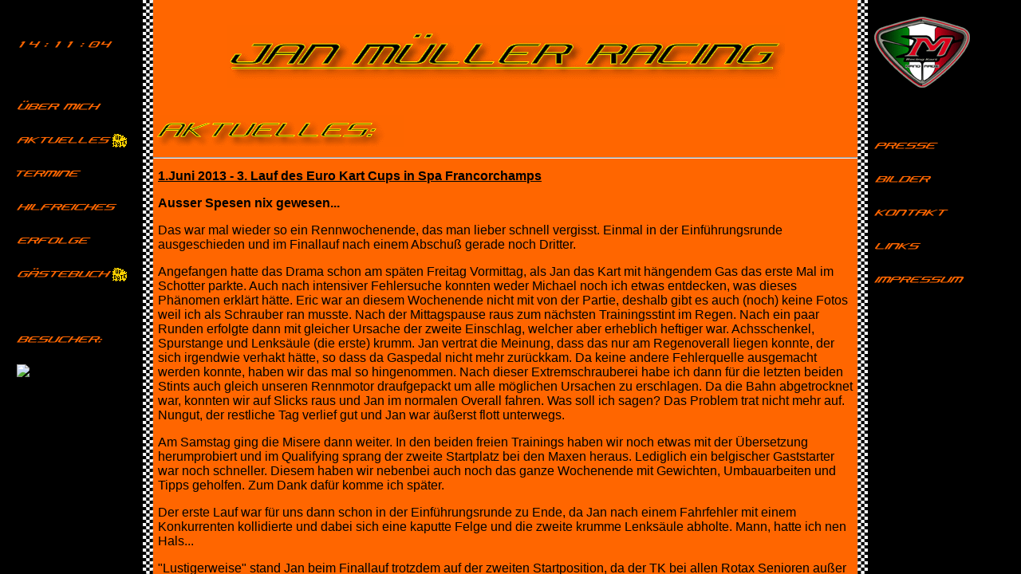

--- FILE ---
content_type: text/html
request_url: http://jan-mueller-racing.de/
body_size: 1803
content:
<html>

<head>
	<META HTTP-EQUIV="Content-Type" CONTENT="text/html; charset=iso-8859-1">
	<META NAME="description" CONTENT="Die Homepage von Jan Müller">
	<META NAME="keywords" CONTENT="Jan Müller, jan mueller racing, Maranello, Kart, karting, Maranelo, Kartrennen, dmv, sakm, Nees-Racing, Go-Kart, rotax, jan mueller, kcd90, kct, dmsb, iame, rotax junior, gokart, go-kart, Jörg Müller, Alzenau, Schaafheim, Wittgenborn, Gerolzhofen, Hahn, Uchtelfangen">
	<META name="verify-v1" content="jcJnZq0MQTB80MFEDuP9ubV4Cl1g0RJjoMHVlUA2Amg=" />

<title>Jan Mueller Racing</title>

<base target="Haupt">

</head>

<frameset cols="15%,69%,*" framespacing="0" border="0" frameborder="0">
	<frame name="Navigation" scrolling="no" noresize target="Haupt" src="navigation.htm">
		<frameset rows="20%,*" frameborder="0" border="0" framespacing="0">
			<frame name="Header" src="header.htm" marginwidth="0" marginheight="0" scrolling="no" noresize>
			<frame name="Haupt" src="aktuell.htm" target="_self" marginwidth="0" marginheight="0" scrolling="0">
		</frameset>
		<frameset cols="15%" frameborder="0" border="0" framespacing="0">
			<frame name="Rechts" src="rechts.htm" target="Haupt" marginwidth="0" marginheight="0" scrolling="0">
		</frameset>
<noframes>

<body>

	<p>Diese Seite verwendet Frames. Frames werden von Ihrem Browser aber nicht 
	unterstützt.</p>

<script type="text/javascript">
var gaJsHost = (("https:" == document.location.protocol) ? "https://ssl." : "http://www.");
document.write(unescape("%3Cscript src='" + gaJsHost + "google-analytics.com/ga.js' type='text/javascript'%3E%3C/script%3E"));
</script>
<script type="text/javascript">
try {
var pageTracker = _gat._getTracker("UA-7733128-1");
pageTracker._trackPageview();
} catch(err) {}</script>

	</body>
	</noframes>
</frameset>

</html>

--- FILE ---
content_type: text/html
request_url: http://jan-mueller-racing.de/navigation.htm
body_size: 4316
content:
<html>

<head>
<meta http-equiv="Content-Language" content="de">
<meta http-equiv="Content-Type" content="text/html; charset=windows-1252">
<title>Navigation</title>
<base target="Haupt">
</head>


<body text="#FF6600" style="background-image: url(Bilder/background_bl_quer.gif); background-attachment:fixed; background-position:right;" topmargin="30" leftmargin="0" rightmargin="50" bottommargin="0">
<font face="Concielian">

<table border="0" width="15%" id="table1" cellspacing="20">
	<tr>
		<td><SCRIPT LANGUAGE="JavaScript">
<!--
var clocktimerID = null;
var pics = "/clockimages/";
var lastsecond = -1;
var x;
var digits = new Array(10); // pre-load images;
for (x=0; x<10; x++) {
	digits[x] = new Image;
	digits[x].src = pics +	x + ".gif";
}

function startclock(){
  showtime();
}

function changedigits(h, m, s){
  var digita = h%10;
  var digitb = Math.floor((h-digita)/10);
  document.clockdigit1.src = digits[digitb].src;
  document.clockdigit2.src = digits[digita].src;
  digita = m%10;
  digitb = Math.floor((m-digita)/10);
  document.clockdigit3.src = digits[digitb].src;
  document.clockdigit4.src = digits[digita].src;
  digita = s%10;
  digitb = Math.floor((s-digita)/10);
  document.clockdigit5.src = digits[digitb].src;
  document.clockdigit6.src = digits[digita].src;
}

function showtime(){
  var now = new Date();
  var hours = now.getHours();
  var minutes = now.getMinutes();
  var seconds = now.getSeconds();
  if (lastsecond != seconds) {
    changedigits(hours, minutes, seconds);
    lastsecond = seconds;
    clocktimerID = setTimeout("showtime()",1000);
  }
}
//-->
</SCRIPT>
<IMG NAME=clockdigit1 SRC="/clockimages/blank.gif"><IMG NAME=clockdigit2 SRC="/clockimages/blank.gif"><IMG SRC="colon.gif"><IMG NAME=clockdigit3 SRC="/clockimages/blank.gif"><IMG NAME=clockdigit4 SRC="/clockimages/blank.gif"><IMG SRC="colon.gif"><IMG NAME=clockdigit5 SRC="/clockimages/blank.gif"><IMG NAME=clockdigit6 SRC="/clockimages/blank.gif"><SCRIPT LANGUAGE="JavaScript">
  startclock()
</SCRIPT>

</td>
	</tr>
	<tr>
		<td>&nbsp;</td>
	</tr>
	<tr>
		<td><a href="uebermich.htm">
		<img border="0" src="Bilder/uebermich.gif" width="115" height="20"></a></td>
	</tr>
	<tr>
		<td><a href="aktuell.htm">
		<img border="0" src="Bilder/aktuell.gif" width="120" height="20"></a><img border="0" src="Bilder/update.gif" width="18" height="17"></td>
	</tr>
	<tr>
		<td>
		<a href="termine.htm">
		<img border="0" src="Bilder/termine.gif" width="120" height="20"></a></td>
	</tr>
	<tr>
		<td>
		<a href="hilfen.htm">
		<img border="0" src="Bilder/hilfen.gif" width="130" height="20"></a></td>
	</tr>
	<tr>
		<td>
		<a href="erfolge.htm">
		<img border="0" src="Bilder/erfolge.gif" width="115" height="20"></a></td>
	</tr>
	<tr>
		<td>
		<a href="http://5143130.de.strato-hosting.eu/cgi-bin/guestbook.php.cgi">
		<img border="0" src="Bilder/gaestebuch.gif" width="120" height="20"></a><font face="Concielian"><img border="0" src="Bilder/update.gif" width="18" height="17"></font></td>
	</tr>
	<tr>
		<td>&nbsp;</td>
	</tr>
	<tr>
		<td><img border="0" src="Bilder/besucher.gif" width="120" height="20" align=left></td>
	</tr>
	<tr>
		<td height="14"><img src="http://www.jan-mueller-racing.de/cgi-bin/counting.php.cgi?counterid=1" align=left></img></td>
	</tr>
	<tr>
		<td>&nbsp;</td>
	</tr>
	<tr>
		<td>
		<p align="center">
&nbsp;</td>
	</tr>
	<tr>
		<td>
		&nbsp;</td>
	</tr>
	<tr>
		<td>
		<iframe src="http://www.facebook.com/plugins/like.php?href=http%3A%2F%2Fwww.jan-mueller-racing.de&amp;layout=standard&amp;show_faces=true&amp;width=450&amp;action=like&amp;colorscheme=light&amp;height=80" scrolling="no" frameborder="0" style="border:none; overflow:hidden; width:100%; height:80px;" allowTransparency="true"></iframe>
	</tr>
</table>

</font>

<script type="text/javascript">
var gaJsHost = (("https:" == document.location.protocol) ? "https://ssl." : "http://www.");
document.write(unescape("%3Cscript src='" + gaJsHost + "google-analytics.com/ga.js' type='text/javascript'%3E%3C/script%3E"));
</script>
<script type="text/javascript">
try {
var pageTracker = _gat._getTracker("UA-7733128-1");
pageTracker._trackPageview();
} catch(err) {}</script>

</body>

</html>

--- FILE ---
content_type: text/html
request_url: http://jan-mueller-racing.de/header.htm
body_size: 852
content:
<html>

<head>
<meta http-equiv="Content-Language" content="de">
<meta http-equiv="Content-Type" content="text/html; charset=windows-1252">
<title>Header</title>
</head>

<body bgcolor="#FF6600" topmargin="20" leftmargin="0" bottommargin="0">

<div align="center">
	<table border="0" width="100%" id="table1" cellspacing="30">
		<tr>
			<td align="center">
	<img src="Bilder/header.gif"></td>
		</tr>
	</table>
</div>


	<script type="text/javascript">
	var gaJsHost = (("https:" == document.location.protocol) ? "https://ssl." : "http://www.");
	document.write(unescape("%3Cscript src='" + gaJsHost + "google-analytics.com/ga.js' type='text/javascript'%3E%3C/script%3E"));
	</script>
	<script type="text/javascript">
	try {
	var pageTracker = _gat._getTracker("UA-7733128-1");
	pageTracker._trackPageview();
	} catch(err) {}</script>

</body>

</html>

--- FILE ---
content_type: text/html
request_url: http://jan-mueller-racing.de/aktuell.htm
body_size: 13773
content:
<html>

<head>
<meta http-equiv="Content-Language" content="de">
<meta http-equiv="Content-Type" content="text/html; charset=windows-1252">
<title>Aktuelles</title>
</head>

        <body bgcolor="#FF6600" topmargin="40" leftmargin="6" rightmargin="0" bottommargin="0">
        <span style="font-family: Arial,Helvetica,Geneva,Sans-serif; font-size: 10pt;">

<p>
<img border="0" src="../Bilder/aktuell1.gif" width="315" height="40"></p>

        <hr>
		<table border="0" width="100%" cellspacing="3" cellpadding="3">
			<tr>
				<td><u><b>1.Juni 2013 - 3. Lauf des Euro Kart Cups in Spa 
				Francorchamps</b></u><p><b>Ausser Spesen nix gewesen...</b></p>
				<p>Das war mal wieder so ein Rennwochenende, das man lieber 
				schnell vergisst. Einmal in der Einführungsrunde ausgeschieden 
				und im Finallauf nach einem Abschuß gerade noch Dritter. </p>
				<p>Angefangen hatte das Drama schon am späten Freitag Vormittag, 
				als Jan das Kart mit hängendem Gas das erste Mal im Schotter 
				parkte. Auch nach intensiver Fehlersuche konnten weder Michael 
				noch ich etwas entdecken, was dieses Phänomen erklärt hätte. 
				Eric war an diesem Wochenende nicht mit von der Partie, deshalb 
				gibt es auch (noch) keine Fotos weil ich als Schrauber ran 
				musste. Nach der Mittagspause raus zum nächsten Trainingsstint 
				im Regen. Nach ein paar Runden erfolgte dann mit gleicher 
				Ursache der zweite Einschlag, welcher aber erheblich heftiger 
				war. Achsschenkel, Spurstange und Lenksäule (die erste) krumm. 
				Jan vertrat die Meinung, dass das nur am Regenoverall liegen 
				konnte, der sich irgendwie verhakt hätte, so dass da Gaspedal 
				nicht mehr zurückkam. Da keine andere Fehlerquelle ausgemacht 
				werden konnte, haben wir das mal so hingenommen. Nach dieser 
				Extremschrauberei habe ich dann für die letzten beiden Stints 
				auch gleich unseren Rennmotor draufgepackt um alle möglichen 
				Ursachen zu erschlagen. Da die Bahn abgetrocknet war, konnten 
				wir auf Slicks raus und Jan im normalen Overall fahren. Was soll 
				ich sagen? Das Problem trat nicht mehr auf. Nungut, der 
				restliche Tag verlief gut und Jan war äußerst flott unterwegs.</p>
				<p>Am Samstag ging die Misere dann weiter. In den beiden freien 
				Trainings haben wir noch etwas mit der Übersetzung herumprobiert 
				und im Qualifying sprang der zweite Startplatz bei den Maxen 
				heraus. Lediglich ein belgischer Gaststarter war noch schneller. 
				Diesem haben wir nebenbei auch noch das ganze Wochenende mit 
				Gewichten, Umbauarbeiten und Tipps geholfen. Zum Dank dafür 
				komme ich später.</p>
				<p>Der erste Lauf war für uns dann schon in der Einführungsrunde 
				zu Ende, da Jan nach einem Fahrfehler mit einem Konkurrenten 
				kollidierte und dabei sich eine kaputte Felge und die zweite 
				krumme Lenksäule abholte. Mann, hatte ich nen Hals...</p>
				<p>&quot;Lustigerweise&quot; stand Jan beim Finallauf trotzdem auf der 
				zweiten Startposition, da der TK bei allen Rotax Senioren außer 
				Jan und einem weiteren Starter feststellte, dass die Vergaser 
				nicht dem seit Beginn der Saison gültigen RMC-Reglement 
				entsprachen. Nebenbei sei erwähnt, dass wir dem belgischen 
				Gaststarter auch noch einen &quot;gültigen&quot; Vergaser ausliehen, damit 
				er überhaupt im Finale antreten konnte. Was macht man nicht 
				alles für die Konkurrenz...</p>
				<p>Frisch gestärkt ging's dann in den Finallauf, für den wir uns 
				nicht unberechtigte Hoffnungen machten, da wir wussten, dass der 
				einzige Rotax vor uns langsamer als Jan war und der schnelle 
				Belgier hinter uns stand. Leider wurden unsere Hoffnungen von 
				eben jenem zunichte gemacht, da er Jan in der zweiten Kurve der 
				ersten Rennrunde dermassen hart und übermotiviert ins Heck fuhr, 
				das Jan gleich auch noch den vor ihm fahrenden Rotax mit 
				abräumte. Für diesen war das Rennen zu Ende und Jan mußte den 
				Belgier und Marcel Stegmann vorbeiziehen lassen, bevor er sich 
				wieder einreihen konnte. Der Verursacher bekam für diese Aktion 
				zehn Sekunden eingeschenkt, was uns aber nichts nutzte, da Jan 
				nicht mehr nahe genug heran kam.</p>
				<p>So wurde wenigstens Marcel Erster und Jan noch Dritter und 
				nimmt magere sieben Punkte mit nachhause.</p>
				<p>Und was lernen wir daraus? Ich werde mir in Zukunft zweimal 
				überlegen, ob ich noch einmal dermaßen hilfsbereit bin. Das 
				finde ich schade, da genau davon die Hobbyserien leben.</p>
				<p>So können wir nur nach vorne schauen und abwarten was Kerpen 
				bringen wird. Unsere zwei &quot;Streicher&quot; haben wir uns schon 
				eingefahren.</td>
			</tr>
		</table>

        <hr>
		<table border="0" width="100%" cellspacing="3" cellpadding="3">
			<tr>
				<td valign="top" width="608"><embed type="application/x-shockwave-flash" src="https://picasaweb.google.com/s/c/bin/slideshow.swf" width="600" height="400" flashvars="host=picasaweb.google.com&hl=de&feat=flashalbum&RGB=0x000000&feed=https%3A%2F%2Fpicasaweb.google.com%2Fdata%2Ffeed%2Fapi%2Fuser%2F113150392788826976128%2Falbumid%2F5877786423140326769%3Falt%3Drss%26kind%3Dphoto%26hl%3Dde" 
					pluginspage="http://www.macromedia.com/go/getflashplayer"></embed></td>
				<td valign="top">
				<p align="left"><b><u>12. Mai 2013 - 2. Lauf des Euro Kart Cups in 
				Lommerange</u></b></p>
				<p align="left"><b>Besser geht's nicht</b></p>
				<p align="left">Das Rennwochenende in Frankreich war ein voller 
				Erfolg in jeder Beziehung. Obwohl Jan gesundheitlich etwas 
				angeschlagen war, konnte er den zweiten Lauf der EKC für sich 
				entscheiden.</p>
				<p align="left">Am Freitag Abend angereist, blieb mir (Jörg) 
				noch ein wenig Arbeit am Kart. Da wir den neuen Motor noch 
				einfahren mußten und Eric erst am nächsten Morgen ankommen 
				würde, hatte ich genügend Zeit, den anderen Motor 
				herunterzuschmeissen und mich mal um die Hinterachse incl. Lager 
				zu kümmern. Hier war mal eine Komplettpflege angesagt. Da noch 
				die neue Bremsscheibe drauf mußte, habe ich das alles in einem 
				Aufwasch erledigt. Alles schön zerlegt, gesäubert, gefettet und 
				wieder eingebaut. Nachdem ich dann die Madenschrauben eingeklebt 
				hatte und eigentlich fertig war, fiel mein Blick auf einen Keil, 
				welcher unmotiviert im Sitz herumlag. Tja, der gehörte 
				eigentlich zum Bremsträger.....AAARGHHHHH!!!!! Nunja, man merkt, 
				dass ich nicht mehr so viel selbst schraube. Eric wäre das 
				(wahrscheinlich) nicht passiert.</td>
			</tr>
			<tr>
				<td valign="top" colspan="2">Am Samstagmorgen schlug dann Eric 
				bei uns auf und konnte sich mit Jan um die neue Maschine 
				kümmern. Schon in den ersten freien Trainings stellten wir 
				fest, dass das Teil verdammt gut ging. Über den Tag haben 
				wir dann noch ein wenig am Setup herumgedreht, was aufgrund der 
				ständig wechselnden Wetterbedingungen auch dringend notwendig 
				war. Ein Setup für den kommenden Renntag zu finden war aber 
				unmöglich.<br>
				Um die Mittagszeit habe ich mich dann allmählich aus dem Zelt 
				verabschiedet, um mich zusammen mit Thomas Stegmann ums 
				leibliche Wohl, sprich die Vergrillung zu kümmern. Angesagt 
				waren ein großer gepökelter Schinken und drei Lammkeulen vom 
				Grill. Dazu gab's schöne Bratkartoffeln von der neu 
				hinzugekommenen Paellapfanne und der Abend war gerettet :-) <br>
&nbsp;<p>Das Wetter am Rennsonntag stellte sich wieder genauso unzuverlässig wie 
				am Tag zuvor dar. Alle zehn Minuten gab's ein anderes Wetter. 
				Vom strahlenden Sonnenschein innerhalb eines Laufs zum 
				Wolkenbruch und wieder zurück. Dementsprechend angespannt ging 
				es ins Qualifying. &quot;Hoffentlich passen die Reifen oder hält das 
				Wetter fünf Minuten!&quot;. Da wir aber richtig gepokert hatten, ging 
				das Quali in unserem Sinne aus und Jan konnte sein Kart - im 
				Trockenen - bei den Rotax Senioren auf den ersten Startplatz 
				stellen.</p>
				<p>Der erste Lauf startete selbstverständlich bei strömendem 
				Regen. Nachdem wir noch im Vorstart auf Regenreifen wechselten, 
				blieb für Jan keine Zeit mehr um in den Regenoverall zu 
				schlüpfen. Was für'n Spaß! </p>
				<p>Hier zwischendurch eine kurze Anekdote: Die Rotaxfahrer des 
				gemischten Feldes (Rotax sen. und CS125 sen.) wurden nach der 
				allgemeinen Ansprache des Rennleiters gesondert darauf 
				hingewiesen, dass sie ja langsamer als die CS125 seien und bei 
				Bedarf blaue Flaggen gezeigt bekämen. Jan und sein Kollege 
				Marcel Stegmann schüttelten unisono die Köpfe und meinten &quot;wohl 
				eher nicht...&quot; :-)</p>
				<p>So kam es dann auch. Lediglich zwei CS125 konnten das Tempo 
				der beiden Rotaxfahrer halten. Jan verteidigte seinen ersten 
				Platz bis zu ca. zwei Dritteln des Rennens, mit Marcel ständig 
				im Genick. Dieser legte sich Jan zurecht und war dann einfach 
				einen Tick schneller. Zu Marcels Pech zog sein Motor aber 
				plötzlich irgendwo Wasser und so konnte Jan kurz vor Rennende am 
				stotterndem Kart des Sailaufers wieder vorbeiziehen und sich den 
				Laufsieg sichern.</p>
				<p>Ins Finale starteten wir ausnahmsweise mal wieder auf Slicks. 
				Nach einer turbulenten Startphase mit einigen Remplern, konnte 
				sich Jan zusammen mit zwei CS125, deren Tempo er 
				erstaunlicherweise auch im Trocknen hielt, vom Feld absetzen und 
				seinen Vorsprung nach und nach ausbauen. Zur Mitte des Laufs 
				fing es dann mal wieder zu regnen an. Hier zeigten Jan und 
				Marcel wieder ihre Klasse unter &quot;rot/gelb&quot; und fuhren auf Slicks 
				quasi &quot;durchs Feld&quot;. Trotz eines Drehers und einer 
				nachträglichen zehn Sekunden Strafe wegen Gelbverstoß reichte es 
				für Jan immer noch zum Finalsieg, als er auf abtrocknender 
				Streck zum Schluß nochmal richtig aufdrehte.</p>
				<p>Ein rundum gelungenes Wochenende, welches uns neben 40 
				Punkten auch Erfahrungen mit dem neuen Rotax und der Vergrillung 
				von gepökelten Hinterschinken gebracht hat :-) Lediglich die 
				schnellen Reifenwechsel mit bis zu vier Personen am Kart 
				bedürfen noch einiger Detailverbesserungen ;-)</p>
				<p>So kann es weitergehen!</td>
			</tr>
		</table>
		<hr>
		<table border="0" width="100%" cellspacing="3" cellpadding="3">
			<tr>
				<td>
				<span style="font-family: Arial,Helvetica,Geneva,Sans-serif"><u>
				<b>13. April 2013</b></u><p><b>Guter Auftakt im Euro Kart Cup</b></p>
				<p>Am vergangenen Wochenende eröffnete Jan auf dem Hunsrückring 
				Hahn seine zweite Saison im Rotax MAX Senior.</p>
				<p>Durch die hahntypischen Wetterkapriolen war an ein 
				ordentliches Setup eigentlich nicht zu denken. Regen, kein 
				Regen, doch wieder Regen, feucht, nass.......nicht einfach.</p>
				<p>Nach einigem Hin und Her entschieden wir uns zum Qualifying 
				dann doch für ein Trockensetup. Das es eine Minute vor dem Start 
				dann doch wieder regnete war ja eigentlich klar. Der Rennleiter 
				gab uns fünf Minuten um zu entscheiden was wir tun wollten. Nach 
				einer kurzen Bahnbegehung entschieden dann alle Fahrer doch auf 
				Slicks rauszugehen, was sich als gute Entscheidung entpuppte. 
				Nach anfänglicher Rutscherei fuhr Jan seine neue Startnummer 46 
				auf den zweiten Startplatz in der Rotax Senior Wertung.</p>
				<p>Nach einem sehr guten Start mit heftigen Zweikämpfen im 
				ersten Lauf konnte Jan den ersten Platz erobern und diese 
				Position über mehrere Runden halten. Ein leichter Fahrfehler 
				wurde von seinem direkten Konkurrenten gnadenlos ausgenutzt und 
				war auch nicht mehr auszubügeln. So sprang im ersten Lauf ein 
				zweiter Platz heraus.</p>
				<p>Im Finallauf ging Jan in seiner Klasse als Zweiter an den 
				Start und konnte auch hier gleich die Führung übernehmen. Nach 
				drei Runden mußte er diese an seinen Hintermann abgeben, war 
				aber bereit zum Kontern. Dies wurde leider durch einen 
				übermotivierten CS125 Fahrer verhindert, der Jan in der Links 
				nach der ersten 180° einfach wegräumte. So mußte er sich erst 
				wieder herankämpfen um in der letzten Runde nach der oberen 
				Haarnadelkurve seinen Vordermann spektakulär halb auf dem 
				Grünstreifen zu überholen.</p>
				<p>So kam zum guten Schluß doch noch der &quot;zweite Sieger&quot; heraus.</p>
				<p>Insgesamt ein guter Saisonauftakt, der nach vorne blicken 
				lässt. Jan war voll bei der Sache und Eric hat wieder mal einen 
				tollen Job abgeliefert. </p>
				<p>Schaun' 'mer wie's weitegeht...</span></p>
				<p>&nbsp;</td>
				<td valign="top"><embed type="application/x-shockwave-flash" src="https://picasaweb.google.com/s/c/bin/slideshow.swf" width="400" height="267" flashvars="host=picasaweb.google.com&hl=de&feat=flashalbum&RGB=0x000000&feed=https%3A%2F%2Fpicasaweb.google.com%2Fdata%2Ffeed%2Fapi%2Fuser%2F113150392788826976128%2Falbumid%2F5866998249228839185%3Falt%3Drss%26kind%3Dphoto%26hl%3Dde" 
					pluginspage="http://www.macromedia.com/go/getflashplayer"></embed></td>
			</tr>
		</table>
		<hr>
		<font size="5">

        <b>

        <hr>
        <table border="0" width="100%" id="table12">
                <tr>
                        <td>
        <span style="font-family: Arial,Helvetica,Geneva,Sans-serif; font-size:10pt">

        <b>Alle &auml;lteren Rennberichte findet Ihr im
        <a target="_self" href="Archiv/archiv.htm">Archiv</a>.</b></td>
                </tr>
        </table>
        <p>
        &nbsp;</p>


</span>


</body>

</html>

--- FILE ---
content_type: text/html
request_url: http://jan-mueller-racing.de/rechts.htm
body_size: 1338
content:
<html>

<head>
<meta http-equiv="Content-Language" content="de">
<meta http-equiv="Content-Type" content="text/html; charset=windows-1252">
<title>Presse</title>
<base target="Haupt">
</head>

<body topmargin="50" leftmargin="25" rightmargin="10" bottommargin="0" bgcolor="#FF6600" background="Bilder/background_br_quer.gif">



<font face="Concielian">

<table border="0" width="15%" id="table1" cellspacing="20">
	<tr>
		<td>
<font face="Concielian">

		<img border="0" src="Bilder/maralogo.gif" width="120" height="89"></font></td>
	</tr>
	<tr>
		<td>&nbsp;</td>
	</tr>
	<tr>
		<td><a href="presse.htm">
		<img border="0" src="Bilder/presse.gif" width="115" height="20"></a></td>
	</tr>
	<tr>
		<td><a href="Bilder.html">
		<img border="0" src="Bilder/bilder.gif" width="115" height="20"></a></td>
	</tr>
	<tr>
		<td><a href="kontakt.htm">
		<img border="0" src="Bilder/kontakt.gif" width="115" height="20"></a></td>
	</tr>
	<tr>
		<td>
		<a href="links.htm">
		<img border="0" src="Bilder/links.gif" width="115" height="20"></a></td>
	</tr>
	<tr>
		<td><a href="impressum.htm">
		<img border="0" src="Bilder/impressum.gif" width="120" height="20"></a></td>
	</tr>
	<tr>
		<td>&nbsp;</td>
	</tr>
	<tr>
		<td height="14"></td>
	</tr>
	<tr>
		<td>&nbsp;</td>
	</tr>
	<tr>
		<td>
		&nbsp;</td>
	</tr>
</table>

</font>



</body>

</html>